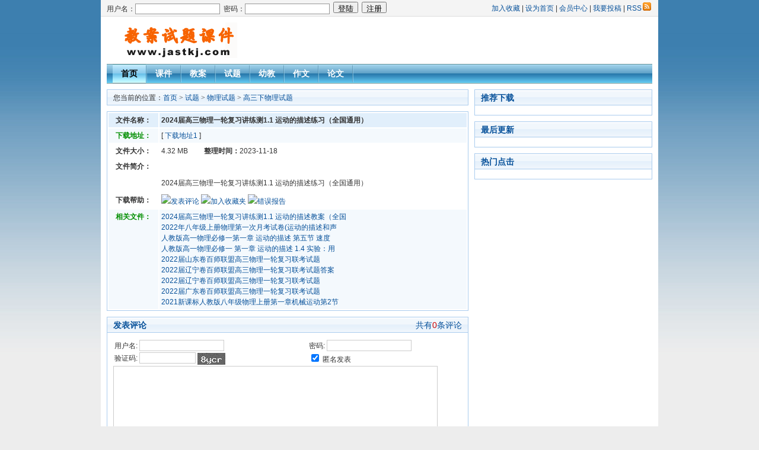

--- FILE ---
content_type: text/html
request_url: http://www.jastkj.com/shiti/wulishiti/gaosanxia/2023-11-18/17201.html
body_size: 4042
content:
<!DOCTYPE html PUBLIC "-//W3C//DTD XHTML 1.0 Transitional//EN" "http://www.w3.org/TR/xhtml1/DTD/xhtml1-transitional.dtd">
<html xmlns="http://www.w3.org/1999/xhtml">
<head>
<meta http-equiv="Content-Type" content="text/html; charset=utf-8" />
<title>2024届高三物理一轮复习讲练测1.1 运动的描述练习（全国通用）</title>
<meta name="Keywords" content="高三物理一轮复习,运动的描述" />
<meta name="description" content="2024届高三物理一轮复习讲练测1.1 运动的描述练习（全国通用）" />
<link href="http://www.jastkj.com/skin/default/css/style.css" rel="stylesheet" type="text/css" />
<script type="text/javascript" src="http://www.jastkj.com/skin/default/js/tabs.js"></script>
</head>
<body class="showpage">
<!-- 页头 -->
<table width="100%" border="0" cellspacing="0" cellpadding="0" class="top">
<tr>
<td>
<table width="100%" border="0" cellspacing="0" cellpadding="0">
<tr>
<td width="63%"> 
<!-- 登录 -->
<script>
document.write('<script src="http://www.jastkj.com/e/member/login/loginjs.php?t='+Math.random()+'"><'+'/script>');
</script>
</td>
<td align="right">
<a onclick="window.external.addFavorite(location.href,document.title)" href="#ecms">加入收藏</a> | <a onclick="this.style.behavior='url(#default#homepage)';this.setHomePage('http://www.jastkj.com/')" href="#ecms">设为首页</a> | <a href="http://www.jastkj.com/e/member/cp/">会员中心</a> | <a href="http://www.jastkj.com/e/DoInfo/">我要投稿</a> | <a href="http://www.jastkj.com/e/web/?type=rss2&classid=604" target="_blank">RSS<img src="http://www.jastkj.com/skin/default/images/rss.gif" border="0" hspace="2" /></a>
</td>
</tr>
</table>
</td>
</tr>
</table>
<table width="100%" border="0" cellpadding="0" cellspacing="10">
<tr valign="middle">
<td width="240" align="center"><a href="http://www.jastkj.com/"><img src="http://www.jastkj.com/skin/default/images/logo.gif" width="200" height="60" border="0" /></a></td>
<td align="center">
<div class="_6ah9ly9vyzp"></div>
<script type="text/javascript">
    (window.slotbydup = window.slotbydup || []).push({
        id: "u6527187",
        container: "_6ah9ly9vyzp",
        async: true
    });
</script>
<!-- 多条广告如下脚本只需引入一次 -->
<script type="text/javascript" src="//cpro.baidustatic.com/cpro/ui/cm.js" async="async" defer="defer" >
</script>
</td>
</tr>
</table>
<!-- 导航tab选项卡 -->
<table width="920" border="0" align="center" cellpadding="0" cellspacing="0" class="nav">
  <tr> 
    <td class="nav_global"><ul>
        <li class="curr" id="tabnav_btn_0" onmouseover="tabit(this)"><a href="http://www.jastkj.com/">首页</a></li>
        <li id="tabnav_btn_1" onmouseover="tabit(this)"><a href="http://www.jastkj.com/kejian/">课件</a></li><li id="tabnav_btn_2" onmouseover="tabit(this)"><a href="http://www.jastkj.com/jiaoan/">教案</a></li><li id="tabnav_btn_3" onmouseover="tabit(this)"><a href="http://www.jastkj.com/shiti/">试题</a></li><li id="tabnav_btn_4" onmouseover="tabit(this)"><a href="http://www.jastkj.com/youjiao/">幼教</a></li><li id="tabnav_btn_5" onmouseover="tabit(this)"><a href="http://www.jastkj.com/zuowen/">作文</a></li><li id="tabnav_btn_6" onmouseover="tabit(this)"><a href="http://www.jastkj.com/lunwen/">论文</a></li> </ul></td>
  </tr>
</table>
<table width="100%" border="0" cellspacing="10" cellpadding="0">
	<tr valign="top">
		<td class="main"><table width="100%" border="0" cellspacing="0" cellpadding="0" class="position">
				<tr>
					<td>您当前的位置：<a href="http://www.jastkj.com/">首页</a>&nbsp;>&nbsp;<a href="http://www.jastkj.com/shiti/">试题</a>&nbsp;>&nbsp;<a href="http://www.jastkj.com/shiti/wulishiti/">物理试题</a>&nbsp;>&nbsp;<a href="http://www.jastkj.com/shiti/wulishiti/gaosanxia/">高三下物理试题</a></td>
				</tr>
			</table>
			<table width="100%" border="0" cellspacing="0" cellpadding="0" class="box">
				<tr>
					<td><table width="100%" border="0" cellpadding="3" cellspacing="2" bgcolor="#FFFFFF">
							<tbody>
								<tr>
									<td width="78" align="center" nowrap="nowrap" bgcolor="#E1EFFB"><b>文件名称：</b></td>
									<td  bgcolor="#E1EFFB"><b>2024届高三物理一轮复习讲练测1.1 运动的描述练习（全国通用）</b></td>
								</tr>
                                                                <tr>
									<td width="78" align="center" nowrap="nowrap" bgcolor="#F4F9FD"><b><font color="#008E00">下载地址：</font></b></td>
									<td bgcolor="#F4F9FD"> [ <a href="#ecms" onclick="window.open('http://www.jastkj.com/e/DownSys/DownSoft/?classid=604&id=17201&pathid=0','','width=300,height=300,resizable=yes');">下载地址1</a> ]</td>
								</tr>
								<tr>
									<td align="center"><strong>文件大小：</strong></td>
									<td>4.32 MB &nbsp;&nbsp;&nbsp;&nbsp;&nbsp;&nbsp;&nbsp;&nbsp;<strong>整理时间：</strong>2023-11-18</td>
								</tr>
				
                                                                <tr>
									<td align="center"><strong>文件简介：</strong></td>
									<td></td>
								</tr>
                                                                <tr>
                                                                       <td align="center"></td>
									<td  style="line-height:22px;"> 2024届高三物理一轮复习讲练测1.1 运动的描述练习（全国通用）</td>
								</tr>
								<tr>
									<td align="center" nowrap="nowrap"><strong>下载帮助：</strong></td>
									<td ><img src="http://www.jastkj.com/e/data/images/gonggao.gif" border="0" /><a href="http://www.jastkj.com/e/pl/?classid=604&amp;id=17201">发表评论</a> <img src="http://www.jastkj.com/e/data/images/gonggao.gif" border="0" /><a href="http://www.jastkj.com/e/member/fava/add/?classid=604&amp;id=17201">加入收藏夹</a> <img src="http://www.jastkj.com/e/data/images/gonggao.gif" border="0" /><a href="http://www.jastkj.com/e/public/report/?classid=604&amp;id=17201" target="_blank">错误报告</a></td>
								</tr>
								<tr>
									<td width="78" align="center" valign="top" nowrap="nowrap" bgcolor="#F4F9FD"><b><font color="#008E0">相关文件：</font></b></td>
									<td  bgcolor="#F4F9FD"><li><a href="http://www.jastkj.com/jiaoan/wulijiaoan/gaosanxiawuli/2023-11-18/17200.html" title="2024届高三物理一轮复习讲练测1.1 运动的描述教案（全国通用）" target="_blank">2024届高三物理一轮复习讲练测1.1 运动的描述教案（全国</a></li><li><a href="http://www.jastkj.com/shiti/wulishiti/bashang/2022-05-09/15155.html" title="2022年八年级上册物理第一次月考试卷(运动的描述和声音)" target="_blank">2022年八年级上册物理第一次月考试卷(运动的描述和声</a></li><li><a href="http://www.jastkj.com/jiaoan/wulijiaoan/gaoyishangwuli/2022-05-04/14946.html" title="人教版高一物理必修一第一章 运动的描述 第五节 速度变化快慢的描述——加速度教学设计" target="_blank">人教版高一物理必修一第一章 运动的描述 第五节 速度</a></li><li><a href="http://www.jastkj.com/jiaoan/wulijiaoan/gaoyishangwuli/2022-05-04/14945.html" title="人教版高一物理必修一 第一章  运动的描述 1.4 实验：用打点计时器测速度教学设计" target="_blank">人教版高一物理必修一 第一章  运动的描述 1.4 实验：用</a></li><li><a href="http://www.jastkj.com/shiti/wulishiti/gaosanxia/2022-03-22/13326.html" title="2022届山东卷百师联盟高三物理一轮复习联考试题" target="_blank">2022届山东卷百师联盟高三物理一轮复习联考试题</a></li><li><a href="http://www.jastkj.com/shiti/wulishiti/gaosanxia/2022-03-22/13271.html" title="2022届辽宁卷百师联盟高三物理一轮复习联考试题答案" target="_blank">2022届辽宁卷百师联盟高三物理一轮复习联考试题答案</a></li><li><a href="http://www.jastkj.com/shiti/wulishiti/gaosanxia/2022-03-22/13270.html" title="2022届辽宁卷百师联盟高三物理一轮复习联考试题" target="_blank">2022届辽宁卷百师联盟高三物理一轮复习联考试题</a></li><li><a href="http://www.jastkj.com/shiti/wulishiti/gaosanxia/2022-03-22/13204.html" title="2022届广东卷百师联盟高三物理一轮复习联考试题" target="_blank">2022届广东卷百师联盟高三物理一轮复习联考试题</a></li><li><a href="http://www.jastkj.com/kejian/wulikejian/bashangwuli/2021-08-18/8206.html" title="2021新课标人教版八年级物理上册第一章机械运动第2节运动的描述课件" target="_blank">2021新课标人教版八年级物理上册第一章机械运动第2节</a></li></td>
								</tr>
							</tbody>
						</table>
						</td>
				</tr>
			</table>
			<script>
		  function CheckPl(obj)
		  {
		  if(obj.saytext.value=="")
		  {
		  alert("您没什么话要说吗？");
		  obj.saytext.focus();
		  return false;
		  }
		  return true;
		  }
		  </script><form action="http://www.jastkj.com/e/pl/doaction.php" method="post" name="saypl" id="saypl" onsubmit="return CheckPl(document.saypl)">
<table width="100%" border="0" cellpadding="0" cellspacing="0" id="plpost">

<tr>
<td><table width="100%" border="0" cellpadding="0" cellspacing="0" class="title">
<tr>
<td><strong>发表评论</strong></td>
<td align="right"><a href="http://www.jastkj.com/e/pl/?classid=604&amp;id=17201">共有<span><script type="text/javascript" src="http://www.jastkj.com/e/public/ViewClick/?classid=604&id=17201&down=2"></script></span>条评论</a></td>
</tr>
</table>
<table width="100%" border="0" cellspacing="10" cellpadding="0">
<tr>
<td><table width="100%" border="0" cellpadding="0" cellspacing="2">
<tr>
<td width="56%" align="left">用户名:
<input name="username" type="text" class="inputText" id="username" value="" size="16" /></td>
<td width="44%" align="left">密码:
<input name="password" type="password" class="inputText" id="password" value="" size="16" /></td>
</tr>
<tr>
<td align="left">验证码:
<input name="key" type="text" class="inputText" size="10" />
<img src="http://www.jastkj.com/e/ShowKey/?v=pl" align="absmiddle" name="plKeyImg" id="plKeyImg" onclick="plKeyImg.src='http://www.jastkj.com/e/ShowKey/?v=pl&t='+Math.random()" title="看不清楚,点击刷新" /> </td>
<td align="left"><input name="nomember" type="checkbox" id="nomember" value="1" checked="checked" />
匿名发表</td>
</tr>
</table>
<textarea name="saytext" rows="6" id="saytext"></textarea><input name="imageField" type="image" src="http://www.jastkj.com/e/data/images/postpl.gif"/>
<input name="id" type="hidden" id="id" value="17201" />
<input name="classid" type="hidden" id="classid" value="604" />
<input name="enews" type="hidden" id="enews" value="AddPl" />
<input name="repid" type="hidden" id="repid" value="0" />
<input type="hidden" name="ecmsfrom" value="http://www.jastkj.com/shiti/wulishiti/gaosanxia/2023-11-18/17201.html"></td>
</tr>
</table>
</td>
</tr>
</table></form></td>
		<td class="sider"><table width="100%" border="0" cellspacing="0" cellpadding="0" class="title">
				<tr>
					<td><strong>推荐下载</strong></td>
				</tr>
			</table>
			<table width="100%" border="0" cellspacing="0" cellpadding="0" class="box">
				<tr>
					<td><ul>
              <script src='http://www.jastkj.com/d/js/class/class604_goodnews.js'></script></ul></td>
				</tr>
			</table>
			<table width="100%" border="0" cellspacing="0" cellpadding="0" class="title margin_top">
				<tr>
					<td><strong>最后更新</strong></td>
				</tr>
			</table>
			<table width="100%" border="0" cellspacing="0" cellpadding="0" class="box">
				<tr>
					<td><ul>
              <script src='http://www.jastkj.com/d/js/class/class604_newnews.js'></script></ul></td>
				</tr>
			</table>
			<table width="100%" border="0" cellspacing="0" cellpadding="0" class="title margin_top">
				<tr>
					<td><strong>热门点击</strong></td>
				</tr>
			</table>
			<table width="100%" border="0" cellspacing="0" cellpadding="0" class="box">
				<tr>
					<td><ul>
              <script src='http://www.jastkj.com/d/js/class/class604_hotnews.js'></script></ul></td>
				</tr>
			</table></td>
	</tr>
</table>
<!-- 页脚 -->
<table width="100%" border="0" cellpadding="0" cellspacing="0">
<tr>
<td align="center" class="search">
<form action="http://www.jastkj.com/e/search/index.php" method="post" name="searchform" id="searchform">
<table border="0" cellspacing="6" cellpadding="0">
<tr>
<td><strong>站内搜索：</strong>
<input name="keyboard" type="text" size="32" id="keyboard" class="inputText" />
<input type="hidden" name="show" value="title" />
<input type="hidden" name="tempid" value="1" />
<select name="tbname">
<option value="news">新闻</option>
<option value="download">下载</option>
<option value="photo">图库</option>
<option value="movie">电影</option>
<option value="shop">商品</option>
<option value="article">文章</option>
<option value="info">分类信息</option>
</select>
</td>
<td><input type="image" class="inputSub" src="http://www.jastkj.com/skin/default/images/search.gif" />
</td>
<td><a href="http://www.jastkj.com/search/" target="_blank">高级搜索</a></td>
</tr>
</table>
</form>
</td>
</tr>
<tr>
<td>
	<table width="100%" border="0" cellpadding="0" cellspacing="4" class="copyright">
        <tr> 
          <td align="center">
			Copyright &copy; 2010-2011 <a href="http://www.jastkj.com" target="_blank">jastkj.com</a>. All Rights Reserved . 备案号：<a href="https://beian.miit.gov.cn">桂ICP备13000032号</a>
          </td>
        </tr>
	</table>
</td>
</tr>
</table> <script src="http://www.jastkj.com/e/public/onclick/?enews=donews&classid=604&id=17201"></script></body>
</html>

--- FILE ---
content_type: text/html; charset=utf-8
request_url: http://www.jastkj.com/e/member/login/loginjs.php?t=0.9199965092397562
body_size: 357
content:
document.write("<form name=login method=post action=\"http://www.jastkj.com/e/member/doaction.php\">    <input type=hidden name=enews value=login>    <input type=hidden name=ecmsfrom value=9>    用户名：<input name=\"username\" type=\"text\" class=\"inputText\" size=\"16\" />&nbsp;    密码：<input name=\"password\" type=\"password\" class=\"inputText\" size=\"16\" />&nbsp;    <input type=\"submit\" name=\"Submit\" value=\"登陆\" class=\"inputSub\" />&nbsp;    <input type=\"button\" name=\"Submit2\" value=\"注册\" class=\"inputSub\" onclick=\"window.open(\'http://www.jastkj.com/e/member/register/\');\" /></form>");
